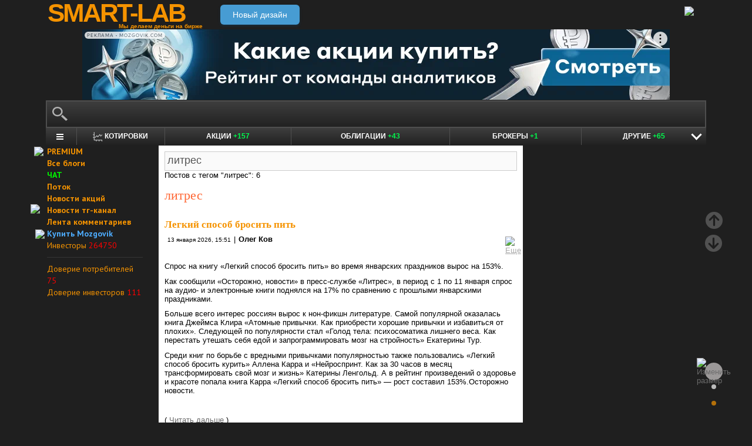

--- FILE ---
content_type: text/html; charset=utf-8
request_url: https://smart-lab.ru/tag/%D0%BB%D0%B8%D1%82%D1%80%D0%B5%D1%81/
body_size: 21225
content:
<!DOCTYPE html><html lang="ru"><head>
	<!-- Global Site Tag (gtag.js) - Google Analytics -->
	<script async src="https://www.googletagmanager.com/gtag/js?id=UA-16537214-3"></script>
	<script>
	window.dataLayer = window.dataLayer || [];
	function gtag(){dataLayer.push(arguments);}
	gtag('js', new Date());
	gtag('config', 'UA-16537214-3', {
			'custom_map': {
				'dimension1' : 'user_registred',
				'dimension2' : 'content_owner'

			},

			'user_registred': 'No',
			'content_owner': 'No'	});
	</script>
	<meta name="push-subscribes" content="no"><title>литрес - все записи по теме</title><meta http-equiv="content-type" content="text/html; charset=utf-8"/><link rel="manifest" href="/manifest.json"><meta name="DESCRIPTION" content="Все записи по теме литрес на смартлабе. Поиск по тегам."/><meta name="KEYWORDS" content="литрес, поиск по тегу, теги"/><meta http-equiv="X-UA-Compatible" content="IE=9" /><meta name="yandex-verification" content="69df339e9279f161" /><meta name="yandex-verification" content="6abfc0aaab555b05" /><meta name="pmail-verification" content="d7fe082f235489d7debbb5709092a42f"><meta name="PartnerFinam" content="17fde70f-5d0a-4de9-809e-a9f5334ce8dd"><meta property="fb:pages" content="136742296387858" /><meta property="vk:image" content="https://smart-lab.ru/templates/skin/smart-lab-x3/images/og/sm-og1.jpg"> 
<link rel='stylesheet' type='text/css' href='/templates/cache/smart-lab-x3/e32434570f4e1d90a1343a72c1a540de.css?5318' />
<!--[if IE]><link rel='stylesheet' type='text/css' href='/templates/skin/smart-lab-x3/css/ie.css?v=1?5318' /><![endif]-->
<!--[if IE 6]><link rel='stylesheet' type='text/css' href='/templates/skin/smart-lab-x3/css/ie6.css?v=1?5318' /><![endif]-->
<!--[if gte IE 7]><link rel='stylesheet' type='text/css' href='/templates/skin/smart-lab-x3/css/ie7.css?v=1?5318' /><![endif]-->
<!--[if gt IE 6]><link rel='stylesheet' type='text/css' href='/templates/skin/smart-lab-x3/css/simple_comments.css?5318' /><![endif]-->
<!--[if lt IE 8]><link rel='stylesheet' type='text/css' href='/plugins/trade/templates/skin/default/css/hook.console.ltie8.css?5318' /><![endif]-->


<!-- theme_css_begin -->
<!-- watchlater modal css -->
<link rel="stylesheet" type="text/css" href="/templates/skin/smart-lab-x3/css/watchlater-modal.css?5318" />
<!-- theme_css_end -->
	<link href="/templates/skin/smart-lab-x3/images/favicon.ico" rel="shortcut icon"/>
	<link rel="search" type="application/opensearchdescription+xml" href="/search/opensearch/" title="sMart-lab.ru"/>
	<link rel="canonical" href="https://smart-lab.ru/tag/литрес/">
	<link rel="alternate" type="application/rss+xml" href="/rss/tag/%D0%BB%D0%B8%D1%82%D1%80%D0%B5%D1%81/" title="литрес">
	<script type="text/javascript">
		var DIR_WEB_ROOT = 'https://smart-lab.ru';
		var DIR_STATIC_SKIN = '/templates/skin/smart-lab-x3';
		var REV = 5318;
		var TINYMCE_LANG = 'ru';
		var LIVESTREET_SECURITY_KEY = 'fd8ad318e9844750ee0c6c9566c0f6ff';

				

		var tinyMCE = false;
	</script>

<script type='text/javascript' src='/templates/cache/smart-lab-x3/b3ef49a1dbd39f85c8c6b3bf19bfcde9.js?5318'></script>

<!-- watchlater modal js -->
<script src="/templates/skin/smart-lab-x3/js/watchlater-control.js?5318"></script>



		<!--Скрипт ADFOX-->
	<script async src="https://yandex.ru/ads/system/header-bidding.js"></script>
	<script async src="/templates/skin/smart-lab-x3/js/adfox_hb_desktop.js?5318"></script>
	<script>window.yaContextCb = window.yaContextCb || []</script>
	<script src="https://yandex.ru/ads/system/context.js" async></script>
	<script src="https://content.adriver.ru/AdRiverFPS.js" async></script>
	

		
	<script type="text/javascript">
	(function(a,e,f,g,b,c,d){a[b]||(a.FintezaCoreObject=b,a[b]=a[b]||function(){(a[b].q=a[b].q||[]).push(arguments)},a[b].l=1*new Date,c=e.createElement(f),d=e.getElementsByTagName(f)[0],c.async=!0,c.defer=!0,c.src=g,d&&d.parentNode&&d.parentNode.insertBefore(c,d))})
	(window,document,"script","https://content.mql5.com/core.js","fz");
	fz("register","website","ddhmfkdhagrouzesxgjyvzdhtcwwubymll");
	</script>
	
	
	<!-- Pixel code -->
	
	</head>

<body>

<!-- verify-admitad: "cd8cb15f31" -->
<div id="cover" style="display:none;"></div>
<!-- user_warning_block -->

<div id="container">
	<!-- Header -->
		<div style="display: none;">
	<div class="login-popup" id="login-form">
		<div class="login-popup-top"><a href="#" class="close-block" onclick="return false;"></a></div>
		<div class="content">
			<form action="/login/" method="POST"><input type="hidden" name="security_ls_key" value="fd8ad318e9844750ee0c6c9566c0f6ff"/>
				<h3>Авторизация</h3>
				
				<div class="lite-note">
					<a href="/registration/">Зарегистрироваться</a>
					<label>Логин или эл. почта</label>
				</div>
				<p>
					<input type="text" class="input-text" name="login" tabindex="1" id="login-input"/>
				</p>
				<div class="lite-note">
					<a href="/login/reminder/" tabindex="-1">Напомнить пароль</a>
					<label>Пароль</label>
				</div>
				<p><input type="password" name="password" class="input-text" tabindex="2" /></p>
				
				<div class="lite-note">
					<button type="submit" onfocus="blur()">
					<span>
						<em>Войти</em>
					</span>
					</button>
					<label class="input-checkbox">
						<input type="checkbox" name="remember" checked tabindex="3" >Запомнить меня
					</label>
				</div>
				<input type="hidden" name="submit_login">
			</form>
		</div>
		<div class="login-popup-bottom"></div>
	</div>
	</div>
	
	<div id="header">

			<div class="toggle">
		<a class="toggle_fz"><img class="toggle_fz__img" src="/templates/skin/smart-lab-x3/images/font_download-24px.svg?5318" alt="Изменить размер"></a>
		<div class="theme_switch_btn">
			<a theme="black" title="Переключиться на черную тему"></a>
			<a theme="white" title="Переключиться на белую тему"></a>
			<a theme="fullblack" title="Переключиться на полностью черную тему"></a>
		</div>
	</div>


		<div class="center">

						<div class="profile guest">
				<a href="/login/"><img src="/templates/skin/smart-lab-x3/images/login_btn.svg?5318" class="mart_login" /></a>
			</div>
						<div>
				<div class="h1">
					<a href="/">SMART-LAB</a>
					<div>Мы делаем деньги на бирже</div>
				</div>
				<a href="https://smart-lab.ru/mobile/tag/%D0%BB%D0%B8%D1%82%D1%80%D0%B5%D1%81" class="transfer-btn-header-mobile">Новый дизайн</a>
			</div>
		</div>
	</div>
	<!-- /Header -->

	    <div style="text-align: center;">
		
		<!--AdFox START-->
		<!--timmartynov-->
		<!--Площадка: smart-lab.ru / * / *-->
		<!--Тип баннера: Первый баннер смартлаб-->
		<!--Расположение: <верх страницы>-->
		<div id="adfox_151594297503669505"></div>
		<script type="text/javascript">
			window.yaContextCb.push(()=>{
				Ya.adfoxCode.create({
					ownerId: 264040,
					containerId: 'adfox_151594297503669505',
					params: {
						pp: 'g',
						ps: 'cqfw',
						p2: 'fuct',
						puid1: ''
					},
				});
			});
		</script>
		
    </div>
    
	<div id="wrapper" class=" ">        
    
	<div class="console_box">
	
	<div class="console">
		<div class="commandline"><input type="text" /></div>
	</div>

		

	<div class="undermenu" id="umline">
		<ul>
			<li class="more" submenu="undermenu_more_main"><a id="main_menu" title="Главное меню - карта сайта" aria-label="Главное меню сайта"><i></i></a></li>
			<li class="more" submenu="undermenu_more_quotes"><a id="quotes_menu" title="Котировки онлайн" aria-label="Меню котировок онлайн"><i></i>Котировки</a></li>
			
			<li><a href="/forum/" title="Форум акций<br />+157 новых постов за день по теме &quot;акции&quot;">Акции <span>+157</span></a></li>
			<li><a href="/bonds/" title="Форум по облигациям<br />+43 новых поста за день по теме &quot;облигации&quot;">Облигации <span>+43</span></a></li>
			<li><a href="/brokers-rating/" title="Рейтинг брокеров<br />+1 новый пост за день по теме &quot;брокеры&quot;">Брокеры <span>+1</span></a></li>

						 									
									
			<li class="more" submenu="undermenu_more_other"><a id="other_menu">Другие <span>+65</span></a></li>
		</ul>
	</div>

				<div id="undermenu_more_main" class="undermenu_more_main clickmenu">
				<div class="menu_columns">
					<div class="menu_column">
						<div class="menu_column__item">
							<h4 class="menu_column__title">Ленты</h4>
							<ul class="menu_column__list">
								<li><a href="/allpremium/"><img src="/templates/skin/smart-lab-x3/images/premium.svg?5318" loading="lazy" alt="PREMIUM" onclick="window.fz('track', 'old main_menu mozgovik click')"><span>PREMIUM</span></a></li>
								<li><a href="/allblog/" class="menu_bg__orange"><img src="/templates/skin/smart-lab-x3/images/main-menu/all-blog.svg?5318" loading="lazy" alt="Все блоги"/><span>Все блоги</span></a></li>
								<li><a href="/chat/" class="menu_bg__green"><img src="/templates/skin/smart-lab-x3/images/main-menu/chat.svg?5318" loading="lazy" alt="Чат" /><span>Чат</span></a></li>
								<li><a href="/news/" class="menu_bg__green"><img src="/templates/skin/smart-lab-x3/images/main-menu/news.svg?5318" loading="lazy" alt="Новости" /><span>Новости</span></a></li>
																<li><a href="/flow/">Поток</a></li>
								<li><a href="/blog/tradesignals/">Сигналы</a></li>
								<li><a href="/forums/">Форумы</a></li>
								<li><a href="/top/" class="menu_bg__green"><img src="/templates/skin/smart-lab-x3/images/main-menu/top24.svg?5318" loading="lazy" alt="Топ 24"/><span>Топ 24</span></a></li>
								<li><a href="/vopros/">Вопросы</a></li>
								<li><a href="/smartlab-tv/">Видео</a></li>
								<li><a href="/blog/offtop/" rel="nofollow">Оффтоп</a></li>
							</ul>
						</div>
					</div>
					<!-- second column -->
					<div class="menu_column">
						<div class="menu_column__item">
							<h4 class="menu_column__title">Форумы</h4>
							<ul class="menu_column__list">
								<li><a href="/forum/" class="menu_bg__orange">Форум акций</a></li>
								<li><a href="/trading/">Общий</a></li>
								<li><a href="/bonds/">Облигации</a></li>
								<li><a href="/algotrading/">Торговые роботы</a></li>
								<li><a href="/options/">Опционы</a></li>
								<li><a href="/forex/">Forex</a></li>
								<li><a href="/banki/">Банки</a></li>
								<li><a href="/brokers-rating/">Брокеры</a></li>
							</ul>
						</div>
						<div class="menu_column__item">
							<h4 class="menu_column__title">Участники</h4>
							<ul class="menu_column__list">
								<li><a href="/people/" class="menu_bg__green"><img src="/templates/skin/smart-lab-x3/images/main-menu/people.svg?5318" loading="lazy" alt="Люди"/><span>Люди</span></a></li>
								<li><a href="/mobile/company/"><img src="/templates/skin/smart-lab-x3/images/main-menu/companies.svg?5318" loading="lazy" alt="Компании"/><span>Компании</span></a></li>
							</ul>
						</div>
					</div>
					<!-- third column -->
					<div class="menu_column">
						<div class="menu_column__item">
							<h4 class="menu_column__title">Котировки</h4>
							<ul class="menu_column__list">
								<li><a href="/q/shares/" class="menu_bg__orange"><img src="/templates/skin/smart-lab-x3/images/main-menu/quotes.svg?5318" loading="lazy" alt="Котировки акций"/><span>Котировки акций</span></a></li>
								<li><a href="/q/ofz/"><img src="/templates/skin/smart-lab-x3/images/main-menu/ofz.svg?5318" loading="lazy" alt="Облигации федерального займа"/><span>ОФЗ</span></a></li>
								<li><a href="/q/map/" class="menu_bg__green">Карта рынка</a></li>
								<li><a href="/q/futures/">Фьючерсы</a></li>
								<li><a href="/q/world-quotes/">Мир/FX/Сырье/Крипта</a></li>
								<li><a href="/g/"><img src="/templates/skin/smart-lab-x3/images/main-menu/charts.svg?5318" loading="lazy" alt="Графики онлайн"/><span>Графики онлайн</span></a></li>
							</ul>
						</div>
						<div class="menu_column__item">
							<h4 class="menu_column__title">Акции</h4>
							<ul class="menu_column__list">
								<li><a href="/dividends/" class="menu_bg__orange"><img src="/templates/skin/smart-lab-x3/images/main-menu/dividends.svg?5318" loading="lazy" alt="Дивиденды"/><span>Дивиденды</span></a></li>
								<li><a href="/q/shares_fundamental3/"><img src="/templates/skin/smart-lab-x3/images/main-menu/reports.svg?5318" loading="lazy" alt="Отчеты РСБУ/МСФО"/><span>Отчеты РСБУ/МСФО</span></a>
								<li><a href="/q/shares_fundamental/"><img src="/templates/skin/smart-lab-x3/images/main-menu/fundamental.svg?5318" loading="lazy" alt="Фундам. анализ"/><span>Фундам. анализ</span></a></li>
																							</ul>
						</div>
					</div>
					<!-- four column -->
					<div class="menu_column">
						<div class="menu_column__item">
							<h4 class="menu_column__title">Календарь</h4>
							<ul class="menu_column__list">
								<li><a href="/calendar/stocks/" class="menu_bg__green"><img src="/templates/skin/smart-lab-x3/images/main-menu/shares.svg?5318" loading="lazy" alt="Акции"/><span>Акции</span></a></li>
								<li><a href="/calendar/economic/">Экономика</a></li>
							</ul>
						</div>
						<div class="menu_column__item">
							<h4 class="menu_column__title">Информация</h4>
							<ul class="menu_column__list">
								<li><a href="/finansoviy-slovar/"><img src="/templates/skin/smart-lab-x3/images/main-menu/wiki.svg?5318" loading="lazy" alt="Энциклопедия"/><span>Энциклопедия</span></a></li>
								<li><a href="/tradingreads/">Лучшие статьи</a></li>
							</ul>
						</div>
						<div class="menu_column__item">
							<h4 class="menu_column__title">Книги</h4>
							<ul class="menu_column__list">
								<li><a href="/books/"><img src="/templates/skin/smart-lab-x3/images/main-menu/books-catalog.svg?5318" loading="lazy" alt="Каталог книг"/><span>Каталог книг</span></a></li>
								<li><a href="/books/top/">100 лучших книг</a></li>
								<li><a href="/blog/reviews/">Книжные рецензии</a></li>
							</ul>
						</div>
					</div>
									</div>
			</div>
		<div id="undermenu_more_quotes" class="undermenu_more clickmenu">
		<ul>
			<li><a href="/q/shares/" title="Котировки акций">Российские акции <i>- Московская Биржа</i></a></li>
			<li><a href="/q/moex-otc/" title="Котировки акций">Внебиржевые акции <i>- Московская Биржа</i></a></li>
			<li><a href="/q/currencies/" title="Котировки валют Московская Биржа">Валютный рынок <i>- Московская Биржа</i></a></li>
			<li><a href="/q/bonds/" title="Котировки облигаций">Корпоративные облигации <i>- Московская Биржа</i></a></li>
			<li><a href="/q/ofz/" title="Котировки ОФЗ">ОФЗ <i>- Московская Биржа</i></a></li>
			<li><a href="/q/futures/">Фьючерсы</a></li>
			<li><a href="/q/world-quotes/">Фондовые индексы, сырьевые рынки, FOREX</a></li>
			<li><a href="/q/usa/" title="Котировки американских акций">Американские акции <i>- Биржи США</i></a></li>
			<li><a href="/q/world-stocks/" title="Котировки иностранных акций">Мировые акции <i>- Иностранные Биржи</i></a></li>
			<li><a href="/q/etf/" title="Котировки БПИФ и ETF">Биржевые ПИФы и ETF <i>- Московская Биржа</i></a></li>
			<li><a href="/q/pif/" title="Котировки ПИФов Московская Биржа">ПИФы <i>- Московская Биржа</i></a></li>
			

						<li><a href="/q/cur_bonds/" title="Котировки валютных облигаций">Валютные облигации <i>- Московская Биржа</i></a></li>
			<li><a href="/q/index_stocks/" title="Котировки индексов Московской Биржи">Индексы Российских Акций</a></li>
			<li><a href="/q/repo-s-ck/" title="ставки РЕПО с ЦК">РЕПО с ЦК</a></li>
			<li><a href="/q/index_repo/" title="Индексы РЕПО">Индексы РЕПО</a></li>
			<li><a href="/q/index_bonds/" title="Индексы облигаций">Индексы облигаций</a></li>
		</ul>
	</div>

	<div id="undermenu_more_other" class="undermenu_more clickmenu" style="left: 437.5px; display: none;">
		<ul>
			<li><a href="/trading/" title="Свободный форум<br />+25 новых постов за день по теме &quot;трейдинг&quot;">Общий форум <span>+25</span></a></li>
			<li><a href="/forex/" title="Форум по форексу<br />+24 новых поста за день по теме &quot;Forex&quot;">Forex <span>+24</span></a></li>
			<li><a href="/options/" title="Форум по опционам">Опционы</a></li>
			<li><a href="/algotrading/" title="Форум по алготрейдингу<br />+2 новых поста за день по теме &quot;алготрейдинг&quot;">Алго <span>+2</span></a></li>
			<li><a href="/trading-software/" title="Софт для трейдинга<br />+1 новый пост за день по теме &quot;трейдерский софт&quot;">Софт <span>+1</span></a></li>
			<li><a href="/crypto/" title="Форум по криптовалютам<br />+5 новых постов за день по теме &quot;криптовалюты&quot;">Криптовалюта <span>+5</span></a></li>
			<li><a href="/banki/" title="Форум по банкам<br />+8 новых постов за день по теме &quot;банки&quot;">Банки <span>+8</span></a></li>			
        </ul>
      </div>

</div>




<script type="text/javascript">
	(function($)
	{
		var console_params = {

			commands : console_commands,
			aliases : console_aliases,
		};

		if (typeof(CURRENT_USER_LOGIN) !== 'undefined')	console_params['login'] = CURRENT_USER_LOGIN;
		$('.console').smart_console(console_params);

		function hideClickMenu(e)
		{
			if (e.target.nodeName == 'A')
			{
				$('body').off('click', hideClickMenu);
				$('.clickmenu').hide();
				$('.undermenu .more.open').removeClass('open');
				return;
			}

			var cm = $(e.target);
			if (!cm.hasClass('clickmenu') && !cm.hasClass('popupmenu')) cm = cm.parents('.clickmenu, .popupmenu');
			if (!cm.length)
			{
				$('body').off('click', hideClickMenu);
				$('.clickmenu').hide();
				$('.undermenu .more.open').removeClass('open');
			}
		}

		$('.undermenu').find('.more').find('a,span').on('click', function(e)
		{
			e.preventDefault();
			var menu = $(e.target).parents('li').attr('submenu');
			var bOpened = ($('#'+menu).css('display') == 'block');

			$('.clickmenu').hide();
			$('.undermenu .more.open').removeClass('open');

			if (!bOpened)
			{
				var menuitem = $($(e.target).parents('li').get(0));
				var offset = menuitem.offset();

				$('#'+menu).css('left', offset.left + 'px');
				$('#'+menu).show();

				menuitem.addClass('open');

				e.stopPropagation();
				$('body').on('click', hideClickMenu);
			}
		});


		$('.undermenu_more_main').on('mouseover', '.popupmenu', function(e)
		{
			var menuItem = $(e.target).parents('.submenu');
			if (!menuItem.hasClass('selected'))
			{
				menuItem.addClass('selected');
				var subMenu = $(e.target);
				if (!subMenu.hasClass('.popupmenu')) subMenu = subMenu.parents('.popupmenu');

				subMenu.on('mouseleave', function(e)
				{
					subMenu.off('mouseleave');
					menuItem.removeClass('selected');
				});
			}
		});

		try
		{
			new Tooltips({
				attach: '#umline a[title],#umline span[title], #undermenu_more_other a[title],#undermenu_more_other span[title]',
				addClass: 'q-tooltip',
				maxWidth: 300
			});
		} catch (e) {}

	})(jQuery);
</script>





	<!-- Sidebar --><div class="sidebar_left"><div class="cl"><div class="cr" style="padding-right: 2em; padding-left: 10px;">

	<ul class="lenta_menu">
		<li class="special"><a href="/allpremium/" onclick="window.fz('track', 'old sidebar_link mozgovik click')" target="_blank">
				<img src="/templates/skin/smart-lab-x3/images/premium.svg?5318" style="width: 15px; position: absolute; margin-left: -22px; margin-top: 2px;">PREMIUM</a>
		</li>
		<li class="special"><a href="/allblog/">Все блоги</a></li>
		<li class="special chat"><a href="/chat/">ЧАТ</a></li>
		<li class="special"><a href="/flow/">Поток</a></li>
		<li class="special"><a href="/news/">Новости акций</a></li>
		<li class="special"><a href="https://t.me/newssmartlab" onclick="window.fz('track', 'newssmartlab telegram')" target="_blank"><img src="/templates/skin/smart-lab-x3/images/telegram.svg?5318" style="width: 28px; position: absolute; margin-left: -28px;">Новости тг-канал</a></li>
		<li class="special"><a href="/allcomments/">Лента комментариев</a></li>
		<li class="special"><a href="https://mozgovik.com/?utm_source=sl&utm_medium=button&utm_campaign=main_menu&erid=LdtCK3Jp5" style="color: #4eadff;" onclick="window.fz('track', 'desktop main_menu mozgovik Click')" target="_blank">
				<img src="/templates/skin/smart-lab-x3/images/mozgovick-icon-menu.svg?5318" style="width: 13px; position: absolute; margin-left: -20px; margin-top: 3px;">Купить Mozgovik</a></li>
		
		<li><a href="/people/">Инвесторы <span style="color:red"> 264750 </span></a></li>
		<li class="delimiter"><div></div></li>

		

		<li><a href="/consumer-confidence-russia/dynamics/">Доверие потребителей <span style="color:red">75</span></a></li>
		<li><a href="/consumer-confidence-russia/dynamics/">Доверие инвесторов <span style="color:red">111</span></a></li>

			</ul>

</div></div> 						<div class="block reklamodateli"><div class="tl"><div class="tr"></div></div><div class="cl"><div class="cr"></div></div><div class="bl"><div class="br"></div></div></div></div><!-- /Sidebar -->
		<!-- Content -->

	<div id="content_box">

	
	


					
		<div id="content" class="">

				
						
		




<script type="text/javascript">
$(document).ready(function($)
{
	if ($('#topics_tag').length)
	{
		$('#topics_tag').autocomplete({

			serviceUrl: DIR_WEB_ROOT+'/include/ajax/tagAutocompleter.php',
			type: 'POST',
			dataType: 'json',
			paramName: 'value',
			params: {'json': 1},
			preventBadQueries: false,
			zIndex: 99999,
			triggerSelectOnValidInput: false,

			transformResult: function(response)
			{
				return { suggestions: response['results'] };
			},

			onSelect: function (suggestion)
			{
				window.location=aRouter['tag']+encodeURIComponent($(this).val())+'/';
			}		
		});
	}

});

function submitTags(sTag, edit) {

	if (edit)
	{
		window.location=aRouter['tag']+encodeURIComponent(sTag)+'/edit/';
	} else
	{
		window.location=aRouter['tag']+encodeURIComponent(sTag)+'/';
	}
	return false;
}

</script>


	<form style="margin-bottom: 1em" method="GET" onsubmit="return submitTags(this.tag.value, false);">
		<input style="width: 100%; box-sizing: border-box" type="text" id="topics_tag" name="tag" value="литрес" class="tags-input" >
				<div>Постов с тегом "литрес": 6</div>		
	</form>

	<h1>литрес</h1>

		<div></div>
	<br>




<div><!-- Topic --><div class="topic bluid_130592" tid="1252511" bid="130814"><h2 class="title "><a href="/blog/1252511.php" >Легкий способ бросить пить</a></h2><ul class="action blog_more"><ul><li class="date">13 января 2026, 15:51</li><li>|</li><li class="author"><a class="trader_other" href="/profile/ChicagosBull/">Олег  Ков</a></li></ul><li class="topic_menu"><div class="chat_more__wrapper blog_more__wrapper"><a class="chat_more__btn"><img src="/templates/skin/smart-lab-x3/images/topic/download.png?5318" alt="Еще"></a></div></li></ul><div class="content"><p>Спрос на книгу «Легкий способ бросить пить» во время январских праздников вырос на 153%.</p><p>Как сообщили «Осторожно, новости» в пресс-службе «Литрес», в период с 1 по 11 января спрос на аудио- и электронные книги поднялся на 17% по сравнению с прошлыми январскими праздниками.</p><p>Больше всего интерес россиян вырос к нон-фикшн литературе. Самой популярной оказалась книга Джеймса Клира «Атомные привычки. Как приобрести хорошие привычки и избавиться от плохих». Следующей по популярности стал «Голод тела: психосоматика лишнего веса. Как перестать утешать себя едой и запрограммировать мозг на стройность» Екатерины Тур.</p><p>Среди книг по борьбе с вредными привычками популярностью также пользовались «Легкий способ бросить курить» Аллена Карра и «Нейроспринт. Как за 30 часов в месяц трансформировать свой мозг и жизнь» Катерины Ленгольд. А в рейтинг произведений о здоровье и красоте попала книга Карра «Легкий способ бросить пить» — рост составил 153%.Осторожно новости.</p><br style="clear:both" /><br/>( <a href="/blog/1252511.php" hash="3bba8d20f74143b796f5778cec9f99c1" title="Читать дальше" >Читать дальше</a> )</div><ul class="voting  positive  guest "><li class="plus"><a href="#" onclick="lsVote.vote(1252511,this,1,'topic'); return false;">хорошо</a></li><li class="total" title="всего проголосовало: 6"><span class="heart" onclick="lsVote.vote(1252511,this,1,'topic'); return false;"></span><a href="/login/" target="_blank">6</a></li></ul><hr/><ul class="comments"><li class="comments-add"><a href="/blog/1252511.php#comments" title="комментировать"><span class="red">комментировать</span></a></li><li class="views-total"><span class="views-span" title="Просмотрели 403">403</span>			</li>
			<li class="comments-total">
				<a href="/blog/1252511.php#comments" title="читать комментарии">Комментарии					(<span class="red">
					9
				</span>)
				</a>
			</li>
			</ul>

	</div>
		<!-- /Topic -->
<!-- Topic --><div class="topic bluid_222761" tid="1164365" bid="701"><h2 class="title "><a href="/blog/news/1164365.php" >Российский рынок цифровых книг в 2024 г. увеличился на 37% до ₽19,72 млрд. Наиболее существенно рыночную долю нарастил сервис Яндекс книги – в 2,9 раза (15,7% рынка) — Ведомости</a></h2><ul class="action blog_more"><ul><li class="date">05 июня 2025, 08:24</li><li>|</li><li class="author"><a class="trader_other" href="/profile/Eduard_X/">Eduard_X</a></li></ul><li class="topic_menu"><div class="chat_more__wrapper blog_more__wrapper"><a class="chat_more__btn"><img src="/templates/skin/smart-lab-x3/images/topic/download.png?5318" alt="Еще"></a></div></li></ul><div class="content"><p>Объем рынка цифровых книг в России в 2024 году вырос на 37% — до 19,72 млрд руб., или 15,6% всего книжного рынка, сообщают аналитики J’son & Partners. Рост обеспечили три ключевых фактора: развитие подписной модели, сегмента самиздата и аудиоформата.</p><p>Лидером цифрового рынка остается ГК «Литрес» (доля 47,1%), хотя её позиции сократились на 11,6 п.п. <strong>Второе место занял сервис «Яндекс книги» с долей 15,7% (рост в 2,9 раза)</strong>. На третьем месте — самиздат-платформа «Литнет» (12,2%). В совокупности платформы независимых авторов заняли 27% рынка.</p><p>Подписка стала особенно важным драйвером: её доля за год увеличилась до 37,8%. Лидером сегмента стал «Яндекс книги» с долей 48,8%, на втором месте — «Литрес» с 38,3%. Аудиокниги составили 40% цифрового рынка, при этом доля «Литреса» упала до 47,6%, а <strong>у «Яндекса» выросла до 36,9%.</strong></p><p>J’son & Partners прогнозирует рост рынка в 2025 году на 31,3%, до 25,9 млрд руб. Главными точками роста станут ИИ-озвучка, рост цен на самиздат и усиление подписной модели. «Литрес» ожидает более умеренный рост — до 24%.</p><br style="clear:both" /><br/>( <a href="/blog/news/1164365.php" hash="6deceebc06c769782d3e98c40a3f04a8" title="Читать дальше" >Читать дальше</a> )</div><ul class="voting    guest "><li class="plus"><a href="#" onclick="lsVote.vote(1164365,this,1,'topic'); return false;">хорошо</a></li><li class="total" title="всего проголосовало: 0"><span class="heart" onclick="lsVote.vote(1164365,this,1,'topic'); return false;"></span><a href="/login/" target="_blank">0</a></li></ul><ul class="ext_tags"><li>спецраздел: </li><li><a href="/forum/">Акции</a></li></ul><ul class="forum_tags"><li>обсудить на форуме: </li><li><a href="/forum/YDEX"  title="Форум акций Яндекс">Яндекс</a></li></ul><hr/><ul class="comments"><li class="comments-add"><a href="/blog/news/1164365.php#comments" title="комментировать"><span class="red">комментировать</span></a></li><li class="views-total"><span class="views-span" title="Просмотрели 240">240</span>			</li>
			<li class="comments-total">
				<a href="/blog/news/1164365.php#comments" title="читать комментарии">Комментарии					(<span class="red">
					0
				</span>)
				</a>
			</li>
			</ul>

	</div>
		<!-- /Topic -->
<!-- Topic --><div class="topic bluid_8796" tid="785056" bid="8832"><h2 class="title "><a href="/blog/785056.php" >30 главных ИТ-компании РФ 2022 года: Yandex,WB, Avito, Ozon,1C,ЦФТ,HH,VK, ivi,Циан,2ГИС, ЛитРес ...</a></h2><ul class="action blog_more"><ul><li class="date">23 марта 2022, 16:33</li><li>|</li><li class="author"><a class="trader_other" href="/profile/Koleso/">Андрей Колесников</a></li></ul><li class="topic_menu"><div class="chat_more__wrapper blog_more__wrapper"><a class="chat_more__btn"><img src="/templates/skin/smart-lab-x3/images/topic/download.png?5318" alt="Еще"></a></div></li></ul><div class="content"><p>30 самых дорогих компаний Рунета 2022 года.<br/>
<iframe width="560" height="315" src="//www.youtube.com/embed/Sp_HWYsHdLM" frameborder="0" allowfullscreen></iframe></p><br style="clear:both" /><br/>( <a href="/blog/785056.php" hash="a0ab373e7c68ca757f7297e3fc290e70" title="Читать дальше" >Читать дальше</a> )</div><ul class="voting    guest "><li class="plus"><a href="#" onclick="lsVote.vote(785056,this,1,'topic'); return false;">хорошо</a></li><li class="total" title="всего проголосовало: 1"><span class="heart" onclick="lsVote.vote(785056,this,1,'topic'); return false;"></span><a href="/login/" target="_blank">1</a></li></ul><hr/><ul class="comments"><li class="comments-add"><a href="/blog/785056.php#comments" title="комментировать"><span class="red">комментировать</span></a></li><li class="views-total"><span class="views-span" title="Просмотрели 26.9К">26.9К</span>			</li>
			<li class="comments-total">
				<a href="/blog/785056.php#comments" title="читать комментарии">Комментарии					(<span class="red">
					1
				</span>)
				</a>
			</li>
			</ul>

	</div>
		<!-- /Topic -->
<!-- Topic --><div class="topic bluid_66747" tid="571272" bid="66942"><h2 class="title "><a href="/blog/571272.php" >На пенсию в 65. Инвестиции в здоровье. Две &quot;бомбические&quot; диеты от д-р Фанга (Канада). Работает сложный процент: каждый день по &quot;чуть-чуть&quot;.</a></h2><ul class="action blog_more"><ul><li class="date">31 октября 2019, 09:23</li><li>|</li><li class="author"><a class="trader_other" href="/profile/Elshet1969/">Ильшат Юмагулов</a></li></ul><li class="topic_menu"><div class="chat_more__wrapper blog_more__wrapper"><a class="chat_more__btn"><img src="/templates/skin/smart-lab-x3/images/topic/download.png?5318" alt="Еще"></a></div></li></ul><div class="content"><p><span><a class="imgpreview" href="/uploads/images/06/67/47/2019/10/31/17b3c6.jpg" target="_blank"><img src="/uploads/images/06/67/47/2019/10/31/3f63cd.jpg" alt="На пенсию в 65. Инвестиции в здоровье. Две &quot;бомбические&quot; диеты от д-р Фанга (Канада). Работает сложный процент: каждый день по &quot;чуть-чуть&quot;." title="На пенсию в 65. Инвестиции в здоровье. Две &quot;бомбические&quot; диеты от д-р Фанга (Канада). Работает сложный процент: каждый день по &quot;чуть-чуть&quot;." /></a><br/>
<br/>
<br/>
Инвестировать надо не только в дивидендные акции, вот вчера пришли <a class="dictionary_link" href="/dividends/" target="_blank">дивиденды</a> от ПАО «Фосагро».<br/>
</span><span>Спасибо, стабильно платят дивиденды, причем не 1 раз в год, что приятно.</span></p><p><a class="imgpreview" href="/uploads/images/06/67/47/2019/10/31/a9810f.jpg" target="_blank"><img src="/uploads/images/06/67/47/2019/10/31/7d0395.jpg" alt="На пенсию в 65. Инвестиции в здоровье. Две &quot;бомбические&quot; диеты от д-р Фанга (Канада). Работает сложный процент: каждый день по &quot;чуть-чуть&quot;." title="На пенсию в 65. Инвестиции в здоровье. Две &quot;бомбические&quot; диеты от д-р Фанга (Канада). Работает сложный процент: каждый день по &quot;чуть-чуть&quot;." /></a></p><br style="clear:both" /><br/>( <a href="/blog/571272.php" hash="0f5cb37a770bed7618aa6ab5850fa130" title="Читать дальше" >Читать дальше</a> )</div><ul class="voting  positive  guest "><li class="plus"><a href="#" onclick="lsVote.vote(571272,this,1,'topic'); return false;">хорошо</a></li><li class="total" title="всего проголосовало: 11"><span class="heart" onclick="lsVote.vote(571272,this,1,'topic'); return false;"></span><a href="/login/" target="_blank">11</a></li></ul><hr/><ul class="comments"><li class="comments-add"><a href="/blog/571272.php#comments" title="комментировать"><span class="red">комментировать</span></a></li><li class="views-total"><span class="views-span" title="Просмотрели 3.9К">3.9К</span> | <span class="favourited_menu" title="В избранном у 8">&#9733;8</span>			</li>
			<li class="comments-total">
				<a href="/blog/571272.php#comments" title="читать комментарии">Комментарии					(<span class="red">
					19
				</span>)
				</a>
			</li>
			</ul>

	</div>
		<!-- /Topic -->
				<div style="min-height: 250px; width: 604px; font-size: 0; padding-bottom: 20px">
					<div style="display: inline-block; width: 50%; vertical-align: top; margin-left: -4px; margin-right: 4px">
						<!--AdFox START-->
						<!--MarTi-->
						<!--Площадка: smart-lab.ru / * / *-->
						<!--Тип баннера: Кубики-->
						<!--Расположение: <середина страницы>-->
						<div id="adfox_mid1"></div>
						<script type="text/javascript">
							window.yaContextCb.push(()=>{
								Ya.adfoxCode.create({
									ownerId: 254948,
									containerId: 'adfox_mid1',
									params: {
										pp: 'h',
										ps: 'cymb',
										p2: 'ganf',
										puid1: ''
									},
								});
							});
						</script>
					</div>

					<div style="display: inline-block; width: 50%; vertical-align: top;">
						<!--AdFox START-->
						<!--MarTi-->
						<!--Площадка: smart-lab.ru / * / *-->
						<!--Тип баннера: Кубики-->
						<!--Расположение: <середина страницы>-->
						<div id="adfox_mid2"></div>
						<script type="text/javascript">
							window.yaContextCb.push(()=>{
								Ya.adfoxCode.create({
									ownerId: 254948,
									containerId: 'adfox_mid2',
									params: {
										pp: 'h',
										ps: 'cymb',
										p2: 'ganf',
										puid1: ''
									},
								});
							});
						</script>
					</div>
				</div>
				<!-- Topic --><div class="topic bluid_48397" tid="565589" bid="48564"><h2 class="title "><a href="/blog/565589.php" >Бесплатно скачать книгу Говард Маркс &quot;О самом важном. Нетривиальные решения для думающего инвестора.&quot; (epub, pdf, mobi, fb2)</a></h2><ul class="action blog_more"><ul><li class="date">04 октября 2019, 10:11</li><li>|</li><li class="author"><a class="trader_other" href="/profile/alexpopov/">Алекс П</a></li></ul><li class="topic_menu"><div class="chat_more__wrapper blog_more__wrapper"><a class="chat_more__btn"><img src="/templates/skin/smart-lab-x3/images/topic/download.png?5318" alt="Еще"></a></div></li></ul><div class="content"><p>Литрес позволяет бесплатно скачать книгу Говард Маркс «О самом важном. Нетривиальные решения для думающего инвестора.» в форматах epub, pdf, mobi, fb2, fb3, rtf.<br/>
<br/>
<a class="imgpreview" href="/uploads/images/04/83/97/2019/10/04/30fc6f6527.jpg" target="_blank"><img src="/uploads/images/04/83/97/2019/10/04/1ab1370df7.jpg" alt="Бесплатно скачать книгу Говард Маркс &quot;О самом важном. Нетривиальные решения для думающего инвестора.&quot; (epub, pdf, mobi, fb2)" title="Бесплатно скачать книгу Говард Маркс &quot;О самом важном. Нетривиальные решения для думающего инвестора.&quot; (epub, pdf, mobi, fb2)" /></a><br/>
<br/>
<br/>
<br/>
Промокод <a href="/r.php?u=https%3A%2F%2Fwww.litres.ru%2Fpages%2Fput_money_on_account%2F%3Fdescr%3D18%26code1%3DKATTY&amp;s=122113919" target="_blank">KATTY</a> позволяет бесплатно скачать одну из книг из списка, среди которых Говард Маркс «О самом важном. Нетривиальные решения для думающего инвестора.»<br/>
<br/>
Банковская карта не требуется. Для бесплатного скачивания электронной книги:</p><ol><li><a class="article-render__link" href="/r.php?u=https%3A%2F%2Fwww.litres.ru%2Fpages%2Flogin%2F%3Flfrom%3D11249295&amp;s=474345542" rel="noopener nofollow" target="_blank">Войдите под своим логином/паролем</a> в магазин Литрес или <a class="article-render__link" href="/r.php?u=https%3A%2F%2Fwww.litres.ru%2Fpages%2Fregistration%2F%3Flfrom%3D11249295&amp;s=1778919977" rel="noopener nofollow" target="_blank">зарегистрируйтесь</a> заново.</li><li>Зайдите по <a href="/r.php?u=https%3A%2F%2Fwww.litres.ru%2Fpages%2Fput_money_on_account%2F%3Fdescr%3D18%26code1%3DKATTY&amp;s=122113919" target="_blank">ссылке</a> и введите промокод KATTY.</li><li>Выберите из списка одну книгу, которую можно скачать бесплатно и нажмите на ссылку «Взять себе».</li><li>Выберите формат книги (epub, pdf, mobi, fb2, fb3, rtf) и скачайте её.</li></ol><br/>
Больше бесплатных книг, аудиокниг, музыки и игр в группе в социальной сети <a href="/r.php?u=https%3A%2F%2Fvk.com%2Fvbesplatnom&amp;s=2001580954" target="_blank">ВКонтакте</a> и в <a href="/r.php?u=https%3A%2F%2Ft.me%2Fvbesplatnom&amp;s=3907361689" target="_blank">Телеграм канале</a>.<br/>
<p><a href="/r.php?u=https%3A%2F%2Fvk.com%2Fwall-120355129_109&amp;s=322901571" target="_blank">via<br/>
</a></p></div><ul class="voting  positive  guest "><li class="plus"><a href="#" onclick="lsVote.vote(565589,this,1,'topic'); return false;">хорошо</a></li><li class="total" title="всего проголосовало: 12"><span class="heart" onclick="lsVote.vote(565589,this,1,'topic'); return false;"></span><a href="/login/" target="_blank">12</a></li></ul><hr/><ul class="comments"><li class="comments-add"><a href="/blog/565589.php#comments" title="комментировать"><span class="red">комментировать</span></a></li><li class="views-total"><span class="views-span" title="Просмотрели 7.2К">7.2К</span> | <span class="favourited_menu" title="В избранном у 5">&#9733;5</span>			</li>
			<li class="comments-total">
				<a href="/blog/565589.php#comments" title="читать комментарии">Комментарии					(<span class="red">
					11
				</span>)
				</a>
			</li>
			</ul>

	</div>
		<!-- /Topic -->
<!-- Topic --><div class="topic bluid_16" tid="446219" bid="1"><h2 class="title "><a href="/blog/446219.php" >Партнерская программа Литреса. Отзыв</a></h2><ul class="action blog_more"><ul><li class="date">19 января 2018, 18:07</li><li>|</li><li class="author"><a class="trader_other" href="/profile/dr-mart/">Тимофей Мартынов</a><div class="image_true" title="smart-lab подтверждает подлинность публичного профиля"><img src="/templates/skin/smart-lab-x3/images/profile/validated.svg?5318" alt="Проверенный аккаунт"></div></li></ul><li class="topic_menu"><div class="chat_more__wrapper blog_more__wrapper"><a class="chat_more__btn"><img src="/templates/skin/smart-lab-x3/images/topic/download.png?5318" alt="Еще"></a></div></li></ul><div class="content">На смартлабе мы пилим <a href="/books/" target="_blank">книжный раздел</a>.<br/>
Книжный раздел зарабатывает, когда вы покупаете книги, нажимая по нашим ссылкам.<br/>
Партнерство с Litres.ru принесло нам 47 тыс рублей прибыли за 2017 год.<br/>
<br/>
При этом мы создали для литреса 435 новых клиентов. Литрес платит 20% с покупок клиента в течение 1 мес после регистрации. Получается, что литрес нам платил 108 рублей за клиента. Причем не из своих денег, а из кармана самого клиента. Дальше клиент остается с Литресом, а смартлаб давай до свиданья!<br/>
<br/>
Мы неоднократно писали письма в Литрес чтобы они убрали ограничение в 1 месяц, и всегда платили нам 20% с тех клиентов, которых мы им привели. <strong>Тогда я хоть чуть-чуть начинаю видеть смысл в дальнейших попытках развития книжного раздела</strong>.<br/>
<br/>
И неоднократно сотрудники Литреса «посылали» нас на три буквы. Тезис один и тот же:<blockquote>хотите больше зарабатывать, гоните больше лидов, больше денег<br/>
У нас около 7000 партнеров и вы один из первых кого не устраивают наши условия</blockquote><br/>
Ок, заходим на сайт литреса в партнерский раздел<br/>
<a class="imgpreview" href="/uploads/images/00/00/16/2018/01/19/10b429.png" target="_blank"><img src="/uploads/images/00/00/16/2018/01/19/8193e6.png" alt="Партнерская программа Литреса. Отзыв" title="Партнерская программа Литреса. Отзыв" /></a><br/>
4000 партнеров?<br/>
Выплаты 800 тыщ? Круто как! <br/>
Значит получается, что средний партнер литреса зарабатывает 200 руб в месяц?:)<br/>
<span style="color:#ff0000;"><strong>КАК ВАШИ ПАРТНЕРЫ КОНЦЫ С КОНЦАМИ СВОДЯТ?</strong></span><br/>
(мне правда написали что выплата 1,5М и партнеров 7000, но отношение остается тем же)<br/>
<br/>
Я бы не обратил внимания на этот момент, просто после такого ответа ушел бы к конкурентам литреса и работал бы с ними.<br/>
<strong>Но проблема в том, что у Литреса похоже нет конкурентов</strong>.<br/>
<br/>
Господа, подскажите пожалуйста конкурентов Литреса, либо дайте контактик нормального человека, который принимает в Литресе решения.</div><ul class="voting  positive  guest "><li class="plus"><a href="#" onclick="lsVote.vote(446219,this,1,'topic'); return false;">хорошо</a></li><li class="total" title="всего проголосовало: 24"><span class="heart" onclick="lsVote.vote(446219,this,1,'topic'); return false;"></span><a href="/login/" target="_blank">24</a></li></ul><hr/><ul class="comments"><li class="comments-add"><a href="/blog/446219.php#comments" title="комментировать"><span class="red">комментировать</span></a></li><li class="views-total"><span class="views-span" title="Просмотрели 7.5К">7.5К</span> | <span class="favourited_menu" title="В избранном у 2">&#9733;2</span>			</li>
			<li class="comments-total">
				<a href="/blog/446219.php#comments" title="читать комментарии">Комментарии					(<span class="red">
					34
				</span>)
				</a>
			</li>
			</ul>

	</div>
		<!-- /Topic -->
</div>






<div class="social_icons_bar"><a class="social_icons tg" href="https://t.me/addlist/B86OgmHnr9oxNDhi" title="Telegram Chats: СМАРТЛАБы @Telegram" target="_blank" onclick="window.fz('track', 'Social Desktop')"></a><a class="social_icons vk" href="http://vk.com/smartlabru" title="Наша группа в ВКонтакте" target="_blank" onclick="window.fz('track', 'Social Desktop')"></a><a class="social_icons youtube" href="https://www.youtube.com/user/Chiefanalyst" title="Канал в YouTube" target="_blank" onclick="window.fz('track', 'Social Desktop')"></a></div></div></div><!-- /Content --><!-- cached@190359_20012026 --><div class="sidebar_right">

		<div class="bbr__big">
		
		<!--AdFox START-->
		<!--timmartynov-->
		<!--Площадка: smart-lab.ru / * / *-->
		<!--Тип баннера: 240x400-->
		<!--Расположение: верх страницы-->
		<div id="adfox_side1"></div>
		<script type="text/javascript">
			window.yaContextCb.push(()=>{
				Ya.adfoxCode.create({
					ownerId: 264040,
					containerId: 'adfox_side1',
					params: {
						pp: 'g',
						ps: 'cqfw',
						p2: 'ftzt'
					}
				});
			});
		</script>
		
	</div>
	
	<!-- Top24 -->
	<div class="bbr">
		<div class="tab-frame">
			<input type="radio" name="tab" id="tab1">
			<label for="tab1">Полезные</label>

			<input type="radio" name="tab" id="tab2" checked="">
			<label for="tab2">Лучшие</label>

			<input type="radio" name="tab" id="tab3">
			<label for="tab3">Обсуждаемые</label>

			<div class="tab">
				<h4>полезные записи за 24 часа</h4>
				<div class="trt">
																									<div class="bluid_119291">
						<span class="r">★15</span>
						<span class="c">1</span>
						<a href="/blog/1255043.php" title="TradPhronesis: Тогда и сейчас">Тогда и сейчас</a>
					</div>
																									<div class="bluid_266956">
						<span class="r">★9</span>
						<span class="c">0</span>
						<a href="/blog/1255193.php" title="Облигационер: Как использовать хеджирование фьючерсом">Как использовать хеджирование фьючерсом</a>
					</div>
																									<div class="bluid_75131">
						<span class="r">★7</span>
						<span class="c">55</span>
						<a href="/blog/1255035.php" title="Hefe: Новогодний «подарок» от Тбанка или бойтесь его, ч.2. Чудаки из Простоквашино.">Новогодний «подарок» от Тбанка или бойтесь его, ч.2. Чудаки из Простоквашино.</a>
					</div>
																									<div class="bluid_159511">
						<span class="r">★6</span>
						<span class="c">2</span>
						<a href="/blog/1255219.php" title="Владислав Кофанов: Аэрофьюэлз новое размещение облигаций, стоит ли участвовать?">Аэрофьюэлз новое размещение облигаций, стоит ли участвовать?</a>
					</div>
																									<div class="bluid_151792">
						<span class="r">★6</span>
						<span class="c">94</span>
						<a href="/blog/1255130.php" title="Alex Craft: ИИ что делать">ИИ что делать</a>
					</div>
																									<div class="bluid_222583">
						<span class="r">★5</span>
						<span class="c">15</span>
						<a href="/blog/1255395.php" title="ArtemS: Дирижируя рынком: как Сергей Прокофьев играл на бирже.">Дирижируя рынком: как Сергей Прокофьев играл на бирже.</a>
					</div>
																									<div class="bluid_50901">
						<span class="r">★5</span>
						<span class="c">15</span>
						<a href="/blog/1255321.php" title="VipPREMIER: Почему растёт серебро?">Почему растёт серебро?</a>
					</div>
																									<div class="bluid_45903">
						<span class="r">★4</span>
						<span class="c">6</span>
						<a href="/blog/1255184.php" title="Владимир Литвинов: Группа Астра - много обещаний, мало отгрузок">Группа Астра - много обещаний, мало отгрузок</a>
					</div>
																									<div class="bluid_27077">
						<span class="r">★4</span>
						<span class="c">20</span>
						<a href="/blog/1255016.php" title="Синайский полуостров: ⚡Это  будет обвал десятилетия">⚡Это  будет обвал десятилетия</a>
					</div>
																									<div class="bluid_146534">
						<span class="r">★3</span>
						<span class="c">13</span>
						<a href="/blog/1255356.php" title="Stanis: Биржевой Майнинг на ЗОЛОТЕ">Биржевой Майнинг на ЗОЛОТЕ</a>
					</div>
																			</div>
				<div><a href="/favtop/topic/24h/">Полезные записи</a></div>
			</div>
			<div class="tab">
				
				<div class="trt">
																									<div class="bluid_119291">
						<span class="r">+196</span>
						<span class="c">1</span>
						<a href="/blog/1255043.php" title="TradPhronesis: Тогда и сейчас">Тогда и сейчас</a>
					</div>
																									<div class="bluid_57744">
						<span class="r">+144</span>
						<span class="c">70</span>
						<a href="/blog/1255072.php" title="EdvardGrey: Азия. Вторник.">Азия. Вторник.</a>
					</div>
																									<div class="bluid_75131">
						<span class="r">+108</span>
						<span class="c">55</span>
						<a href="/blog/1255035.php" title="Hefe: Новогодний «подарок» от Тбанка или бойтесь его, ч.2. Чудаки из Простоквашино.">Новогодний «подарок» от Тбанка или бойтесь его, ч.2. Чудаки из Простоквашино.</a>
					</div>
																									<div class="bluid_71214">
						<span class="r">+86</span>
						<span class="c">31</span>
						<a href="/blog/1254999.php" title="profynn: Без ВАЗЕЛИНА ваще тухляк">Без ВАЗЕЛИНА ваще тухляк</a>
					</div>
																									<div class="bluid_19004">
						<span class="r">+81</span>
						<span class="c">10</span>
						<a href="/blog/1255144.php" title="RomanAndreev: Ситуация на текущий момент">Ситуация на текущий момент</a>
					</div>
																									<div class="bluid_11857">
						<span class="r">+76</span>
						<span class="c">106</span>
						<a href="/blog/1255197.php" title="Gella: Метод Геллы. Отпустило (EUR/USD)">Метод Геллы. Отпустило (EUR/USD)</a>
					</div>
																									<div class="bluid_54555">
						<span class="r">+76</span>
						<span class="c">6</span>
						<a href="/blog/1255024.php" title="Виктор Петров: Самокатов больше, прибыли - меньше">Самокатов больше, прибыли - меньше</a>
					</div>
																									<div class="bluid_129">
						<span class="r">+69</span>
						<span class="c">32</span>
						<a href="/blog/1255083.php" title="ator: Индекс МБ сегодня">Индекс МБ сегодня</a>
					</div>
																									<div class="bluid_151792">
						<span class="r">+67</span>
						<span class="c">94</span>
						<a href="/blog/1255130.php" title="Alex Craft: ИИ что делать">ИИ что делать</a>
					</div>
																									<div class="bluid_222583">
						<span class="r">+65</span>
						<span class="c">15</span>
						<a href="/blog/1255395.php" title="ArtemS: Дирижируя рынком: как Сергей Прокофьев играл на бирже.">Дирижируя рынком: как Сергей Прокофьев играл на бирже.</a>
					</div>
																			</div>
				<div><a href="/top/topic/24h/"><h4>Лучшие записи за 24 часа</h4></a></div>
			</div>
			<div class="tab">
				<h4>самые обсуждаемые сегодня</h4>
				<div class="trt">
																									<div class="bluid_11857">
						<span class="c">106к</span>
						<a href="/blog/1255197.php" title="Gella: Метод Геллы. Отпустило (EUR/USD)">Метод Геллы. Отпустило (EUR/USD)</a>
					</div>
																									<div class="bluid_151792">
						<span class="c">94к</span>
						<a href="/blog/1255130.php" title="Alex Craft: ИИ что делать">ИИ что делать</a>
					</div>
																									<div class="bluid_57744">
						<span class="c">70к</span>
						<a href="/blog/1255072.php" title="EdvardGrey: Азия. Вторник.">Азия. Вторник.</a>
					</div>
																									<div class="bluid_205702">
						<span class="c">34к</span>
						<a href="/blog/1255344.php" title="Оля "Hare"... (заяц)...: Лучшее блюдо для трейдинга и инвестиций....  Окорок запечённый с картошкой и луком в майонезе.....">Лучшее блюдо для трейдинга и инвестиций....  Окорок запечённый с картошкой и луком в майонезе.....</a>
					</div>
																									<div class="bluid_129">
						<span class="c">32к</span>
						<a href="/blog/1255083.php" title="ator: Индекс МБ сегодня">Индекс МБ сегодня</a>
					</div>
																									<div class="bluid_272982">
						<span class="c">30к</span>
						<a href="/blog/1255308.php" title="Александр Курлин: Годовая цель инфляции в 4-5% недостижима">Годовая цель инфляции в 4-5% недостижима</a>
					</div>
																									<div class="bluid_997">
						<span class="c">27к</span>
						<a href="/blog/1255312.php" title="А. Г.: Европа из-за Гренландии рушится">Европа из-за Гренландии рушится</a>
					</div>
																									<div class="bluid_213242">
						<span class="c">24к</span>
						<a href="/blog/1255264.php" title="Minsky Moment Capital: Что скажешь про серебро?">Что скажешь про серебро?</a>
					</div>
																									<div class="bluid_130592">
						<span class="c">23к</span>
						<a href="/blog/1255059.php" title="Олег  Ков: Рынок смартфонов в России сократился в 2025 году">Рынок смартфонов в России сократился в 2025 году</a>
					</div>
																									<div class="bluid_91526">
						<span class="c">21к</span>
						<a href="/blog/1255070.php" title="Aristarh Sergeev: 🌟Защитим права вкладчиков ! Нет блокировкам!⚡">🌟Защитим права вкладчиков ! Нет блокировкам!⚡</a>
					</div>
																			</div>
				<div><a href="/top/topic/24h/by_comments/">Самые комментируемые</a></div>
			</div>
		</div>
	</div>
	<!-- /Top24 -->

	<!-- Calendar -->
	<div class="bbr calendar">
		<h4>Календарь:
			<span id="sbc_toplinks"><a style="font-weight: bold" id="sbc_a_stocks" href="/calendar/stocks/">акции</a>&nbsp;|&nbsp;<a style="font-weight: normal" id="sbc_a_nonstocks" href="/calendar/">экономика</a>&nbsp;|&nbsp;<a style="font-weight: normal" id="sbc_a_bonds" href="/calendar/bonds/">облигации</a></span>
		</h4>

		<div id="sbc_stocks" class="sbc_frame">
						<div class="sme">
							<div>
					<span class="d">20/01</span>
					<span>SBER: РПБУ  за 12 мес. 2025 г.</span>
				</div>
							<div>
					<span class="d">21/01</span>
					<span><a href="https://smart-lab.ru/blog/news/1244938.php" title="Перейти на сайт события" target="_blank">FIXR: ВОСА по обратному сплит акций 1000:1</a></span>
				</div>
							<div>
					<span class="d">26/01</span>
					<span>VLHZ: последний день с дивидендом 20 руб</span>
				</div>
							<div>
					<span class="d">26/01</span>
					<span><a href="https://smart-lab.ru/company/mgkl/blog/1251924.php" title="Перейти на сайт события" target="_blank">MGKL: Операционные результаты за 12 мес. 2025 г.</a></span>
				</div>
							<div>
					<span class="d">27/01</span>
					<span>VLHZ: закрытие реестра по дивидендам 20 руб</span>
				</div>
							<div>
					<span class="d">28/01</span>
					<span><a href="https://smart-lab.ru/blog/news/1243280.php" title="Перейти на сайт события" target="_blank">HNFG: Операционные результаты за 12 месяцев 2025 года</a></span>
				</div>
							<div>
					<span class="d">29/01</span>
					<span><a href="https://ir.vseinstrumenti.ru/calendar" title="Перейти на сайт события" target="_blank">VSEH: Операционные результаты за 2025 год</a></span>
				</div>
						</div>
					</div>

		<div id="sbc_bonds" class="sbc_frame" style="display: none">
						<div class="sme">
							<div>
					<span class="d">20/01</span>
					<span>СибурХ1Р01 погашение обл.</span>
				</div>
							<div>
					<span class="d">20/01</span>
					<span>АЛЬФАБ2Р24 погашение обл.</span>
				</div>
							<div>
					<span class="d">20/01</span>
					<span>АЛЬФАБ2Р24 выплата купона 51.14 руб.</span>
				</div>
							<div>
					<span class="d">20/01</span>
					<span>ГазпромБО7 выплата купона 0 руб.</span>
				</div>
							<div>
					<span class="d">20/01</span>
					<span>ГазпромБ22 выплата купона 0 руб.</span>
				</div>
							<div>
					<span class="d">20/01</span>
					<span>ГазпромБ23 выплата купона 0 руб.</span>
				</div>
							<div>
					<span class="d">20/01</span>
					<span>СибурХ1Р01 выплата купона 27.32 руб.</span>
				</div>
						</div>
					</div>

		<div id="sbc_nonstocks" class="sbc_frame" style="display: none">
						<div class="sme">
							<div>
					<span class="d">21/01</span>
					<span>Выступление Трампа на форуме в швейцарском Давосе</span>
				</div>
							<div>
					<span class="d">01/02</span>
					<span><a href="https://www.interfax.ru/world/1067396" title="Перейти на сайт события" target="_blank">Заседание мониторингового комитета ОПЕК+</a></span>
				</div>
							<div>
					<span class="d">04/03</span>
					<span>Заседание суда по иску ЦБ к Euroclear</span>
				</div>
							<div>
					<span class="d">07/06</span>
					<span><a href="https://www.opec.org/pr-detail/243582-30-november-2025.html" title="Перейти на сайт события" target="_blank">41-я министерская встреча ОПЕК</a></span>
				</div>
						</div>
					</div>

		<div style="clear: both; float: right"><a href="/calendar/add/">Добавить событие</a></div>
		<div><a href="/calendar/">Перейти в календарь</a></div>
		
		<script type="text/javascript">


			$('#sbc_toplinks > a').on('click', function(e)
			{
				e.preventDefault();
				$('#sbc_toplinks > a').css('fontWeight', 'normal');

				$('.sbc_frame').hide();
				$('#' + $(e.target).attr('id').replace('_a_', '_')).show();

				$(e.target).css('fontWeight', 'bold');
				return false;
			});


		</script>
		
	</div>
	<!-- /Calendar -->

	<!-- Contests -->
		<!-- Contests -->

	<!-- Tradesignals -->
	<div class="bbr">
		<h4>торговые сигналы</h4>
				<div class="trt">

						<div class="bluid_182237">
				<span class="t">18:27</span>
				<span class="c">0</span>
				<a href="/blog/1255466.php" title="#BTCUSDT - ПОКУПКА КРИПТОВАЛЮТЫ БИТКОИН ДО 98К">#BTCUSDT - ПОКУПКА КРИПТОВАЛЮТЫ БИТКОИН ДО 98К</a>
			</div>
						<div class="bluid_18578">
				<span class="t">17:34</span>
				<span class="c">4</span>
				<a href="/blog/1255424.php" title="Магнит Волна Вульфа на шорт">Магнит Волна Вульфа на шорт</a>
			</div>
						<div class="bluid_51807">
				<span class="t">16:26</span>
				<span class="c">0</span>
				<a href="/blog/1255380.php" title="#SBRF - 03.26, Фьючерсный контракт">#SBRF - 03.26, Фьючерсный контракт</a>
			</div>
						<div class="bluid_51807">
				<span class="t">15:12</span>
				<span class="c">0</span>
				<a href="/blog/1255348.php" title="#BCHUSDT">#BCHUSDT</a>
			</div>
						<div class="bluid_62531">
				<span class="t">14:51</span>
				<span class="c">0</span>
				<a href="/blog/1255334.php" title="⭐️ AMD. Потенциал сохраняется.">⭐️ AMD. Потенциал сохраняется.</a>
			</div>
						<div class="bluid_213847">
				<span class="t">13:42</span>
				<span class="c">1</span>
				<a href="/blog/1255299.php" title="🏦 Сбер. Покупаю от 294.06.">🏦 Сбер. Покупаю от 294.06.</a>
			</div>
						<div class="bluid_213847">
				<span class="t">13:41</span>
				<span class="c">0</span>
				<a href="/blog/1255296.php" title="💰 Строю торговый план на эту неделю.">💰 Строю торговый план на эту неделю.</a>
			</div>
						<div class="bluid_62531">
				<span class="t">13:39</span>
				<span class="c">0</span>
				<a href="/blog/1255295.php" title="⭐️ Litecoin. Когда уже будет ракета?">⭐️ Litecoin. Когда уже будет ракета?</a>
			</div>
						<div class="bluid_62531">
				<span class="t">13:38</span>
				<span class="c">0</span>
				<a href="/blog/1255293.php" title="⭐️ Полюс. Завершение волны [3].">⭐️ Полюс. Завершение волны [3].</a>
			</div>
						<div class="bluid_213847">
				<span class="t">13:29</span>
				<span class="c">0</span>
				<a href="/blog/1255282.php" title="🇷🇺 ММВБ. Пробой вверх?">🇷🇺 ММВБ. Пробой вверх?</a>
			</div>
					</div>
				<div style="clear: both; float: right"><a href="/blog/tradesignals/">Блог сигналов</a></div>
		<div><a href="/allsignals/">Лента сигналов</a></div>
	</div>
	<!-- Tradesignals -->

	<!-- Corp -->
	<div class="bbr">
		<h4>корпоративные блоги</h4>
				<div class="trt">
						<div class="row">
				<span class="c right">+512744</span>			
				<a class="left" href="/company/ivolga_capital/blog/" title="Блог компании Иволга Капитал">Иволга Капитал</a>
			</div>
						<div class="row">
				<span class="c right">+185891</span>			
				<a class="left" href="/company/os_engine/blog/" title="Блог компании OsEngine">OsEngine</a>
			</div>
						<div class="row">
				<span class="c right">+113059</span>			
				<a class="left" href="/company/tickmill/blog/" title="Блог компании Tickmill">Tickmill</a>
			</div>
						<div class="row">
				<span class="c right">+71453</span>			
				<a class="left" href="/company/bcs/blog/" title="Блог компании БКС Мир инвестиций">БКС Мир инвестиций</a>
			</div>
						<div class="row">
				<span class="c right">+66463</span>			
				<a class="left" href="/company/t_invest/blog/" title="Блог компании Т-Инвестиции">Т-Инвестиции</a>
			</div>
						<div class="row">
				<span class="c right">+64417</span>			
				<a class="left" href="/company/moex/blog/" title="Блог компании Московская биржа">Московская биржа</a>
			</div>
						<div class="row">
				<span class="c right">+55356</span>			
				<a class="left" href="/company/brokervtb/blog/" title="Блог компании ВТБ Мои Инвестиции">ВТБ Мои Инвестиции</a>
			</div>
						<div class="row">
				<span class="c right">+40985</span>			
				<a class="left" href="/company/finam/blog/" title="Блог компании Финам Брокер">Финам Брокер</a>
			</div>
						<div class="row">
				<span class="c right">+37802</span>			
				<a class="left" href="/company/nornickel/blog/" title="Блог компании Норникель">Норникель</a>
			</div>
						<div class="row">
				<span class="c right">+32161</span>			
				<a class="left" href="/company/liveinvestinggroup/blog/" title="Блог компании LiveInvestingGroup">LiveInvestingGroup</a>
			</div>
					</div>
				<div style="margin-top: 1em"><a href="/company/">Все компании</a></div>
	</div>
	<!-- /Corp -->

		<div class="companies_blogs sticky_block">
		<div class="bbr__big">
			
			<!--AdFox START-->
			<!--MarTi-->
			<!--Площадка: smart-lab.ru / * / *-->
			<!--Тип баннера: Side-->
			<!--Расположение: 2-->
			<div id="adfox_side2"></div>
			<script type="text/javascript">
				window.yaContextCb.push(()=>{
					Ya.adfoxCode.create({
						ownerId: 254948,
						containerId: 'adfox_side2',
						params: {
							pp: 'nok',
							ps: 'cymb',
							p2: 'fvyf',
							puid1: ''
						},
					});
				});
			</script>
			

			<div class="banner">
				<div class="banner_wrapper">
					<a class="banner_button" href="/brokers-rating/" onclick="window.fz('track', 'Desktop SideBarButtonRating Click')" target="_blank" rel="nofollow">Рейтинг брокеров</a>
				</div>
				<div class="banner_wrapper">
					<a class="banner_button" href="/stocks/" onclick="window.fz('track', 'Desktop SideBarButtonStocks Click')" target="_blank" rel="nofollow">Купить акции</a>
				</div>
			</div>
			
		</div>
	</div>
	</div><!-- /cached --></div><!-- cached@184121_20012026 --><div class="tagb">
    <ul class="cloud">
         <li> <a style="font-size:0.774em;" rel="tag" href="/tag/bitcoin/"> bitcoin </a> </li>  <li> <a style="font-size:0.764em;" rel="tag" href="/tag/brent/"> brent </a> </li>  <li> <a style="font-size:0.831em;" rel="tag" href="/tag/eurusd/"> eurusd </a> </li>  <li> <a style="font-size:0.838em;" rel="tag" href="/tag/forex/"> forex </a> </li>  <li> <a style="font-size:0.629em;" rel="tag" href="/tag/gbpusd/"> gbpusd </a> </li>  <li> <a style="font-size:0.725em;" rel="tag" href="/tag/gold/"> gold </a> </li>  <li> <a style="font-size:0.830em;" rel="tag" href="/tag/imoex/"> imoex </a> </li>  <li> <a style="font-size:0.653em;" rel="tag" href="/tag/ipo/"> ipo </a> </li>  <li> <a style="font-size:0.679em;" rel="tag" href="/tag/nyse/"> nyse </a> </li>  <li> <a style="font-size:0.858em;" rel="tag" href="/tag/s%26p500/"> s&amp;p500 </a> </li>  <li> <a style="font-size:0.727em;" rel="tag" href="/tag/si/"> si </a> </li>  <li> <a style="font-size:0.638em;" rel="tag" href="/tag/usdrub/"> usdrub </a> </li>  <li> <a style="font-size:1.400em;" rel="tag" href="/tag/%D0%B0%D0%BA%D1%86%D0%B8%D0%B8/"> акции </a> </li>  <li> <a style="font-size:0.603em;" rel="tag" href="/tag/%D0%B0%D0%BB%D0%B3%D0%BE%D1%82%D1%80%D0%B5%D0%B9%D0%B4%D0%B8%D0%BD%D0%B3/"> алготрейдинг </a> </li>  <li> <a style="font-size:0.607em;" rel="tag" href="/tag/%D0%B0%D0%BB%D1%80%D0%BE%D1%81%D0%B0/"> алроса </a> </li>  <li> <a style="font-size:0.600em;" rel="tag" href="/tag/%D0%B0%D0%BD%D0%B0%D0%BB%D0%B8%D0%B7/"> анализ </a> </li>  <li> <a style="font-size:0.833em;" rel="tag" href="/tag/%D0%B0%D0%BD%D0%B0%D0%BB%D0%B8%D1%82%D0%B8%D0%BA%D0%B0/"> аналитика </a> </li>  <li> <a style="font-size:0.638em;" rel="tag" href="/tag/%D0%B0%D1%8D%D1%80%D0%BE%D1%84%D0%BB%D0%BE%D1%82/"> аэрофлот </a> </li>  <li> <a style="font-size:0.898em;" rel="tag" href="/tag/%D0%B1%D0%B0%D0%BD%D0%BA%D0%B8/"> банки </a> </li>  <li> <a style="font-size:0.752em;" rel="tag" href="/tag/%D0%B1%D0%B8%D1%80%D0%B6%D0%B0/"> биржа </a> </li>  <li> <a style="font-size:0.827em;" rel="tag" href="/tag/%D0%B1%D0%B8%D1%82%D0%BA%D0%BE%D0%B8%D0%BD/"> биткоин </a> </li>  <li> <a style="font-size:0.775em;" rel="tag" href="/tag/%D0%B1%D1%80%D0%BE%D0%BA%D0%B5%D1%80%D1%8B/"> брокеры </a> </li>  <li> <a style="font-size:0.627em;" rel="tag" href="/tag/%D0%B2%D0%B0%D0%BB%D1%8E%D1%82%D0%B0/"> валюта </a> </li>  <li> <a style="font-size:0.678em;" rel="tag" href="/tag/%D0%B2%D0%B4%D0%BE/"> вдо </a> </li>  <li> <a style="font-size:0.637em;" rel="tag" href="/tag/%D0%B2%D0%BE%D0%BB%D0%BD%D0%BE%D0%B2%D0%B0%D1%8F%20%D1%80%D0%B0%D0%B7%D0%BC%D0%B5%D1%82%D0%BA%D0%B0/"> волновая разметка </a> </li>  <li> <a style="font-size:0.656em;" rel="tag" href="/tag/%D0%B2%D0%BE%D0%BB%D0%BD%D0%BE%D0%B2%D0%BE%D0%B9%20%D0%B0%D0%BD%D0%B0%D0%BB%D0%B8%D0%B7/"> волновой анализ </a> </li>  <li> <a style="font-size:0.733em;" rel="tag" href="/tag/%D0%B2%D0%BE%D0%BF%D1%80%D0%BE%D1%81/"> вопрос </a> </li>  <li> <a style="font-size:0.828em;" rel="tag" href="/tag/%D0%B2%D1%82%D0%B1/"> втб </a> </li>  <li> <a style="font-size:0.678em;" rel="tag" href="/tag/%D0%B3%D0%B0%D0%B7/"> газ </a> </li>  <li> <a style="font-size:1.004em;" rel="tag" href="/tag/%D0%B3%D0%B0%D0%B7%D0%BF%D1%80%D0%BE%D0%BC/"> газпром </a> </li>  <li> <a style="font-size:0.664em;" rel="tag" href="/tag/%D0%B3%D0%BC%D0%BA%20%D0%BD%D0%BE%D1%80%D0%BD%D0%B8%D0%BA%D0%B5%D0%BB%D1%8C/"> гмк норникель </a> </li>  <li> <a style="font-size:0.973em;" rel="tag" href="/tag/%D0%B4%D0%B8%D0%B2%D0%B8%D0%B4%D0%B5%D0%BD%D0%B4%D1%8B/"> дивиденды </a> </li>  <li> <a style="font-size:0.944em;" rel="tag" href="/tag/%D0%B4%D0%BE%D0%BB%D0%BB%D0%B0%D1%80/"> доллар </a> </li>  <li> <a style="font-size:0.918em;" rel="tag" href="/tag/%D0%B4%D0%BE%D0%BB%D0%BB%D0%B0%D1%80%20%D1%80%D1%83%D0%B1%D0%BB%D1%8C/"> доллар рубль </a> </li>  <li> <a style="font-size:0.632em;" rel="tag" href="/tag/%D0%B4%D0%BE%D0%BD%D0%B0%D0%BB%D1%8C%D0%B4%20%D1%82%D1%80%D0%B0%D0%BC%D0%BF/"> дональд трамп </a> </li>  <li> <a style="font-size:0.806em;" rel="tag" href="/tag/%D0%B5%D0%B2%D1%80%D0%BE/"> евро </a> </li>  <li> <a style="font-size:0.975em;" rel="tag" href="/tag/%D0%B7%D0%BE%D0%BB%D0%BE%D1%82%D0%BE/"> золото </a> </li>  <li> <a style="font-size:0.932em;" rel="tag" href="/tag/%D0%B8%D0%BD%D0%B2%D0%B5%D1%81%D1%82%D0%B8%D1%86%D0%B8%D0%B8/"> инвестиции </a> </li>  <li> <a style="font-size:0.626em;" rel="tag" href="/tag/%D0%B8%D0%BD%D0%B2%D0%B5%D1%81%D1%82%D0%B8%D1%86%D0%B8%D0%B8%20%D0%B2%20%D0%BD%D0%B5%D0%B4%D0%B2%D0%B8%D0%B6%D0%B8%D0%BC%D0%BE%D1%81%D1%82%D1%8C/"> инвестиции в недвижимость </a> </li>  <li> <a style="font-size:0.791em;" rel="tag" href="/tag/%D0%B8%D0%BD%D0%B4%D0%B5%D0%BA%D1%81%20%D0%BC%D0%B1/"> индекс мб </a> </li>  <li> <a style="font-size:0.723em;" rel="tag" href="/tag/%D0%B8%D0%BD%D1%84%D0%BB%D1%8F%D1%86%D0%B8%D1%8F/"> инфляция </a> </li>  <li> <a style="font-size:0.758em;" rel="tag" href="/tag/%D0%BA%D0%B8%D1%82%D0%B0%D0%B9/"> китай </a> </li>  <li> <a style="font-size:0.640em;" rel="tag" href="/tag/%D0%BA%D0%BB%D1%8E%D1%87%D0%B5%D0%B2%D0%B0%D1%8F%20%D1%81%D1%82%D0%B0%D0%B2%D0%BA%D0%B0%20%D1%86%D0%B1%20%D1%80%D1%84/"> ключевая ставка цб рф </a> </li>  <li> <a style="font-size:0.672em;" rel="tag" href="/tag/%D0%BA%D1%80%D0%B8%D0%B7%D0%B8%D1%81/"> кризис </a> </li>  <li> <a style="font-size:0.974em;" rel="tag" href="/tag/%D0%BA%D1%80%D0%B8%D0%BF%D1%82%D0%BE%D0%B2%D0%B0%D0%BB%D1%8E%D1%82%D0%B0/"> криптовалюта </a> </li>  <li> <a style="font-size:0.780em;" rel="tag" href="/tag/%D0%BB%D1%83%D0%BA%D0%BE%D0%B9%D0%BB/"> лукойл </a> </li>  <li> <a style="font-size:0.620em;" rel="tag" href="/tag/%D0%BC%D0%B0%D0%B3%D0%BD%D0%B8%D1%82/"> магнит </a> </li>  <li> <a style="font-size:0.800em;" rel="tag" href="/tag/%D0%BC%D0%BC%D0%B2%D0%B1/"> ммвб </a> </li>  <li> <a style="font-size:1.136em;" rel="tag" href="/tag/%D0%BC%D0%BE%D0%B1%D0%B8%D0%BB%D1%8C%D0%BD%D1%8B%D0%B9%20%D0%BF%D0%BE%D1%81%D1%82/"> мобильный пост </a> </li>  <li> <a style="font-size:0.658em;" rel="tag" href="/tag/%D0%BC%D0%BE%D1%81%D0%B1%D0%B8%D1%80%D0%B6%D0%B0/"> мосбиржа </a> </li>  <li> <a style="font-size:0.746em;" rel="tag" href="/tag/%D0%BC%D0%BE%D1%81%D0%BA%D0%BE%D0%B2%D1%81%D0%BA%D0%B0%D1%8F%20%D0%B1%D0%B8%D1%80%D0%B6%D0%B0/"> московская биржа </a> </li>  <li> <a style="font-size:0.617em;" rel="tag" href="/tag/%D0%BC%D1%82%D1%81/"> мтс </a> </li>  <li> <a style="font-size:0.633em;" rel="tag" href="/tag/%D0%BD%D0%B0%D1%82%D1%83%D1%80%D0%B0%D0%BB%D1%8C%D0%BD%D1%8B%D0%B9%20%D0%B3%D0%B0%D0%B7/"> натуральный газ </a> </li>  <li> <a style="font-size:1.144em;" rel="tag" href="/tag/%D0%BD%D0%B5%D1%84%D1%82%D1%8C/"> нефть </a> </li>  <li> <a style="font-size:0.689em;" rel="tag" href="/tag/%D0%BD%D0%BE%D0%B2%D0%B0%D1%82%D1%8D%D0%BA/"> новатэк </a> </li>  <li> <a style="font-size:0.749em;" rel="tag" href="/tag/%D0%BD%D0%BE%D0%B2%D0%BE%D1%81%D1%82%D0%B8/"> новости </a> </li>  <li> <a style="font-size:0.951em;" rel="tag" href="/tag/%D0%BE%D0%B1%D0%B7%D0%BE%D1%80%20%D1%80%D1%8B%D0%BD%D0%BA%D0%B0/"> обзор рынка </a> </li>  <li> <a style="font-size:1.087em;" rel="tag" href="/tag/%D0%BE%D0%B1%D0%BB%D0%B8%D0%B3%D0%B0%D1%86%D0%B8%D0%B8/"> облигации </a> </li>  <li> <a style="font-size:0.827em;" rel="tag" href="/tag/%D0%BE%D0%BF%D1%80%D0%BE%D1%81/"> опрос </a> </li>  <li> <a style="font-size:0.791em;" rel="tag" href="/tag/%D0%BE%D0%BF%D1%86%D0%B8%D0%BE%D0%BD%D1%8B/"> опционы </a> </li>  <li> <a style="font-size:0.714em;" rel="tag" href="/tag/%D0%BE%D1%82%D1%87%D0%B5%D1%82%D1%8B%20%D0%BC%D1%81%D1%84%D0%BE/"> отчеты мсфо </a> </li>  <li> <a style="font-size:0.701em;" rel="tag" href="/tag/%D0%BE%D1%84%D0%B7/"> офз </a> </li>  <li> <a style="font-size:1.110em;" rel="tag" href="/tag/%D0%BE%D1%84%D1%84%D1%82%D0%BE%D0%BF/"> оффтоп </a> </li>  <li> <a style="font-size:0.840em;" rel="tag" href="/tag/%D0%BF%D1%80%D0%BE%D0%B3%D0%BD%D0%BE%D0%B7/"> прогноз </a> </li>  <li> <a style="font-size:0.846em;" rel="tag" href="/tag/%D0%BF%D1%80%D0%BE%D0%B3%D0%BD%D0%BE%D0%B7%20%D0%BF%D0%BE%20%D0%B0%D0%BA%D1%86%D0%B8%D1%8F%D0%BC/"> прогноз по акциям </a> </li>  <li> <a style="font-size:0.626em;" rel="tag" href="/tag/%D0%BF%D1%83%D1%82%D0%B8%D0%BD/"> путин </a> </li>  <li> <a style="font-size:1.114em;" rel="tag" href="/tag/%D1%80%D0%B0%D1%81%D0%BA%D1%80%D1%8B%D1%82%D0%B8%D0%B5%20%D0%B8%D0%BD%D1%84%D0%BE%D1%80%D0%BC%D0%B0%D1%86%D0%B8%D0%B8/"> раскрытие информации </a> </li>  <li> <a style="font-size:0.602em;" rel="tag" href="/tag/%D1%80%D0%B8/"> ри </a> </li>  <li> <a style="font-size:0.784em;" rel="tag" href="/tag/%D1%80%D0%BE%D1%81%D0%BD%D0%B5%D1%84%D1%82%D1%8C/"> роснефть </a> </li>  <li> <a style="font-size:0.828em;" rel="tag" href="/tag/%D1%80%D0%BE%D1%81%D1%81%D0%B8%D1%8F/"> россия </a> </li>  <li> <a style="font-size:0.860em;" rel="tag" href="/tag/%D1%80%D1%82%D1%81/"> ртс </a> </li>  <li> <a style="font-size:0.939em;" rel="tag" href="/tag/%D1%80%D1%83%D0%B1%D0%BB%D1%8C/"> рубль </a> </li>  <li> <a style="font-size:0.660em;" rel="tag" href="/tag/%D1%80%D1%8B%D0%BD%D0%BA%D0%B8/"> рынки </a> </li>  <li> <a style="font-size:0.742em;" rel="tag" href="/tag/%D1%80%D1%8B%D0%BD%D0%BE%D0%BA/"> рынок </a> </li>  <li> <a style="font-size:0.766em;" rel="tag" href="/tag/%D1%81%D0%B0%D0%BD%D0%BA%D1%86%D0%B8%D0%B8/"> санкции </a> </li>  <li> <a style="font-size:0.668em;" rel="tag" href="/tag/%D1%81%D0%B1%D0%B5%D1%80/"> сбер </a> </li>  <li> <a style="font-size:0.982em;" rel="tag" href="/tag/%D1%81%D0%B1%D0%B5%D1%80%D0%B1%D0%B0%D0%BD%D0%BA/"> сбербанк </a> </li>  <li> <a style="font-size:0.625em;" rel="tag" href="/tag/%D1%81%D0%B5%D0%B2%D0%B5%D1%80%D1%81%D1%82%D0%B0%D0%BB%D1%8C/"> северсталь </a> </li>  <li> <a style="font-size:0.651em;" rel="tag" href="/tag/%D1%81%D0%BC%D0%B0%D1%80%D1%82%D0%BB%D0%B0%D0%B1/"> смартлаб </a> </li>  <li> <a style="font-size:0.728em;" rel="tag" href="/tag/%D1%81%D1%83%D1%89%D1%84%D0%B0%D0%BA%D1%82%D1%8B/"> сущфакты </a> </li>  <li> <a style="font-size:0.988em;" rel="tag" href="/tag/%D1%81%D1%88%D0%B0/"> сша </a> </li>  <li> <a style="font-size:0.888em;" rel="tag" href="/tag/%D1%82%D0%B5%D1%85%D0%BD%D0%B8%D1%87%D0%B5%D1%81%D0%BA%D0%B8%D0%B9%20%D0%B0%D0%BD%D0%B0%D0%BB%D0%B8%D0%B7/"> технический анализ </a> </li>  <li> <a style="font-size:0.611em;" rel="tag" href="/tag/%D1%82%D0%BE%D1%80%D0%B3%D0%BE%D0%B2%D0%BB%D1%8F/"> торговля </a> </li>  <li> <a style="font-size:0.694em;" rel="tag" href="/tag/%D1%82%D0%BE%D1%80%D0%B3%D0%BE%D0%B2%D1%8B%D0%B5%20%D1%80%D0%BE%D0%B1%D0%BE%D1%82%D1%8B/"> торговые роботы </a> </li>  <li> <a style="font-size:1.245em;" rel="tag" href="/tag/%D1%82%D0%BE%D1%80%D0%B3%D0%BE%D0%B2%D1%8B%D0%B5%20%D1%81%D0%B8%D0%B3%D0%BD%D0%B0%D0%BB%D1%8B/"> торговые сигналы </a> </li>  <li> <a style="font-size:0.666em;" rel="tag" href="/tag/%D1%82%D1%80%D0%B0%D0%BC%D0%BF/"> трамп </a> </li>  <li> <a style="font-size:1.078em;" rel="tag" href="/tag/%D1%82%D1%80%D0%B5%D0%B9%D0%B4%D0%B8%D0%BD%D0%B3/"> трейдинг </a> </li>  <li> <a style="font-size:0.809em;" rel="tag" href="/tag/%D1%83%D0%BA%D1%80%D0%B0%D0%B8%D0%BD%D0%B0/"> украина </a> </li>  <li> <a style="font-size:0.733em;" rel="tag" href="/tag/%D1%84%D0%BE%D0%BD%D0%B4%D0%BE%D0%B2%D1%8B%D0%B9%20%D1%80%D1%8B%D0%BD%D0%BE%D0%BA/"> фондовый рынок </a> </li>  <li> <a style="font-size:1.112em;" rel="tag" href="/tag/%D1%84%D0%BE%D1%80%D0%B5%D0%BA%D1%81/"> форекс </a> </li>  <li> <a style="font-size:0.761em;" rel="tag" href="/tag/%D1%84%D1%80%D1%81/"> фрс </a> </li>  <li> <a style="font-size:0.647em;" rel="tag" href="/tag/%D1%84%D1%8C%D1%8E%D1%87%D0%B5%D1%80%D1%81/"> фьючерс </a> </li>  <li> <a style="font-size:0.831em;" rel="tag" href="/tag/%D1%84%D1%8C%D1%8E%D1%87%D0%B5%D1%80%D1%81%20mix/"> фьючерс mix </a> </li>  <li> <a style="font-size:0.666em;" rel="tag" href="/tag/%D1%84%D1%8C%D1%8E%D1%87%D0%B5%D1%80%D1%81%20%D1%80%D1%82%D1%81/"> фьючерс ртс </a> </li>  <li> <a style="font-size:0.732em;" rel="tag" href="/tag/%D1%84%D1%8C%D1%8E%D1%87%D0%B5%D1%80%D1%81%D1%8B/"> фьючерсы </a> </li>  <li> <a style="font-size:0.622em;" rel="tag" href="/tag/%D1%86%D0%B1/"> цб </a> </li>  <li> <a style="font-size:0.732em;" rel="tag" href="/tag/%D1%86%D0%B1%20%D1%80%D1%84/"> цб рф </a> </li>  <li> <a style="font-size:0.726em;" rel="tag" href="/tag/%D1%8D%D0%BA%D0%BE%D0%BD%D0%BE%D0%BC%D0%B8%D0%BA%D0%B0/"> экономика </a> </li>  <li> <a style="font-size:0.674em;" rel="tag" href="/tag/%D1%8E%D0%BC%D0%BE%D1%80/"> юмор </a> </li>  <li> <a style="font-size:0.679em;" rel="tag" href="/tag/%D1%8F%D0%BD%D0%B4%D0%B5%D0%BA%D1%81/"> яндекс </a> </li>     </ul>
    <a class="allblog" href="/tags/" title="Все тэги">....все тэги</a>

    <div class="clr"></div>
</div><!-- /cached --></div><footer id="footer" class="fooooooter"><div class="flinks"><div><span class="flinks_heading">Блоги</span><a class="flinks_link" href="/allblog/">Лента всех блогов</a><a class="flinks_link" href="/favtop/">Самые полезные</a><a class="flinks_link" href="/top/topic/24h/by_comments/">Самые комментируемые</a><a class="flinks_link" href="/news/">Новости</a><a class="flinks_link" href="/blog/tradesignals/">Торговые сигналы</a><a class="flinks_link" href="/vopros/">Ответы на вопросы</a><a class="flinks_link" href="/blog/reviews/">Книжные рецензии</a><a class="flinks_link" href="/company/">Корпоративные</a></div><div><span class="flinks_heading">Форумы</span><a class="flinks_link" href="/forums/">Лента всех форумов</a><a class="flinks_link" href="/trading/">Общие темы</a><a class="flinks_link" href="/forum/">Форум акций</a><a class="flinks_link" href="/algotrading/">Форум алготрейдинг</a><a class="flinks_link" href="/options/">Форум опционы</a><a class="flinks_link" href="/crypto/">Форум криптовалют</a><a class="flinks_link" href="/forex/">Форум Forex</a><a class="flinks_link" href="/brokers-rating/">Рейтинг брокеров</a></div><div><span class="flinks_heading">Акции</span><a class="flinks_link" href="/q/map/">Карта рынка</a><a class="flinks_link" href="/q/shares/">Котировки</a><a class="flinks_link" href="/q/shares_fundamental/">Фундаментальный анализ</a><a class="flinks_link" href="/q/shares_fundamental/">Отчеты компаний</a><a class="flinks_link" href="/dividends/">Дивиденды</a><a class="flinks_link" href="/q/portfolio/">Мой портфель</a><a class="flinks_link" href="/forum/sectors/">Все компании</a><a class="flinks_link" href="/calendar/stocks/">Календарь акций</a></div><div><span class="flinks_heading">Смартлаб</span><a class="flinks_link" href="/page/values/">Ценности смартлаба</a><a class="flinks_link" href="/page/sitemap/">Карта сайта</a><a class="flinks_link" href="https://mediakit.smart-lab.ru/">Реклама</a><a class="flinks_link" href="/page/contact/">Контакты</a><a class="flinks_link" href="/page/jobs/">Вакансии</a><a class="flinks_link" href="/blog/mytrading/5161.php">Правила</a><a class="flinks_link" href="/page/help/">Помощь</a><a class="flinks_link" href="/trading/%D0%97%D0%B0%D0%B4%D0%B0%D0%B9%20%D0%B2%D0%BE%D0%BF%D1%80%D0%BE%D1%81%20%D0%A2%D0%B8%D0%BC%D0%BE%D1%84%D0%B5%D1%8E%20%D0%9C%D0%B0%D1%80%D1%82%D1%8B%D0%BD%D0%BE%D0%B2%D1%83">Обратная связь</a></div></div><div class="footer__bottom"><div class="footer__moex"><a href="https://www.moex.com/" target="_blank" class="i"><img src="/uploads/2021/images/01/15/47/2021/12/17/avatar_c6f6bc_140x140.webp?5318"></a><div class="footer__moex-text"><a href="https://www.moex.com/?utm_source=smartlab&erid=LdtCKJfQi" target="_blank"> Московская Биржа</a> является спонсором ресурса smart-lab.ru</div></div><div class="footer__counter"><a class="footer__counter-link" id="footer__counter" href="//www.liveinternet.ru/click" target="_blank"><img id="licnt497C" width="88" height="31" style="border:0" title="LiveInternet: показано число просмотров за 24 часа, посетителей за 24 часа и за сегодня" src="[data-uri]" alt=""/></a><script>(function(d,s){d.getElementById("licnt497C").src=
			"//counter.yadro.ru/hit?t18.3;r"+escape(d.referrer)+
			((typeof(s)=="undefined")?"":";s"+s.width+"*"+s.height+"*"+
			(s.colorDepth?s.colorDepth:s.pixelDepth))+";u"+escape(d.URL)+
			";h"+escape(d.title.substring(0,150))+";"+Math.random()})
			(document,screen)</script></div></div></footer>

<!-- Yandex.Metrika counter -->
<script type="text/javascript" >
	(function(m,e,t,r,i,k,a){m[i]=m[i]||function(){(m[i].a=m[i].a||[]).push(arguments)};
	m[i].l=1*new Date();
	for (var j = 0; j < document.scripts.length; j++) {if (document.scripts[j].src === r) { return; }}
	k=e.createElement(t),a=e.getElementsByTagName(t)[0],k.async=1,k.src=r,a.parentNode.insertBefore(k,a)})
	(window, document, "script", "https://mc.yandex.ru/metrika/tag.js", "ym");

	ym(32877692, "init", {
		  clickmap:true,
		  trackLinks:true,
		  accurateTrackBounce:true,
		  webvisor:true
	});
</script>
<noscript><div><img src="https://mc.yandex.ru/watch/32877692" style="position:absolute; left:-9999px;" alt="" /></div></noscript>
<!-- /Yandex.Metrika counter -->


<!-- poll_dialog_block --><div class="toolbar"><span class="scrollUp" title="Наверх">UP</span><span class="scrollDown" title="Вниз">DONW</span></div><a href="https://smart-lab.ru/mobile/tag/%D0%BB%D0%B8%D1%82%D1%80%D0%B5%D1%81" class="transfer-btn transfer-btn--to-new">Новый дизайн</a></body></html>	